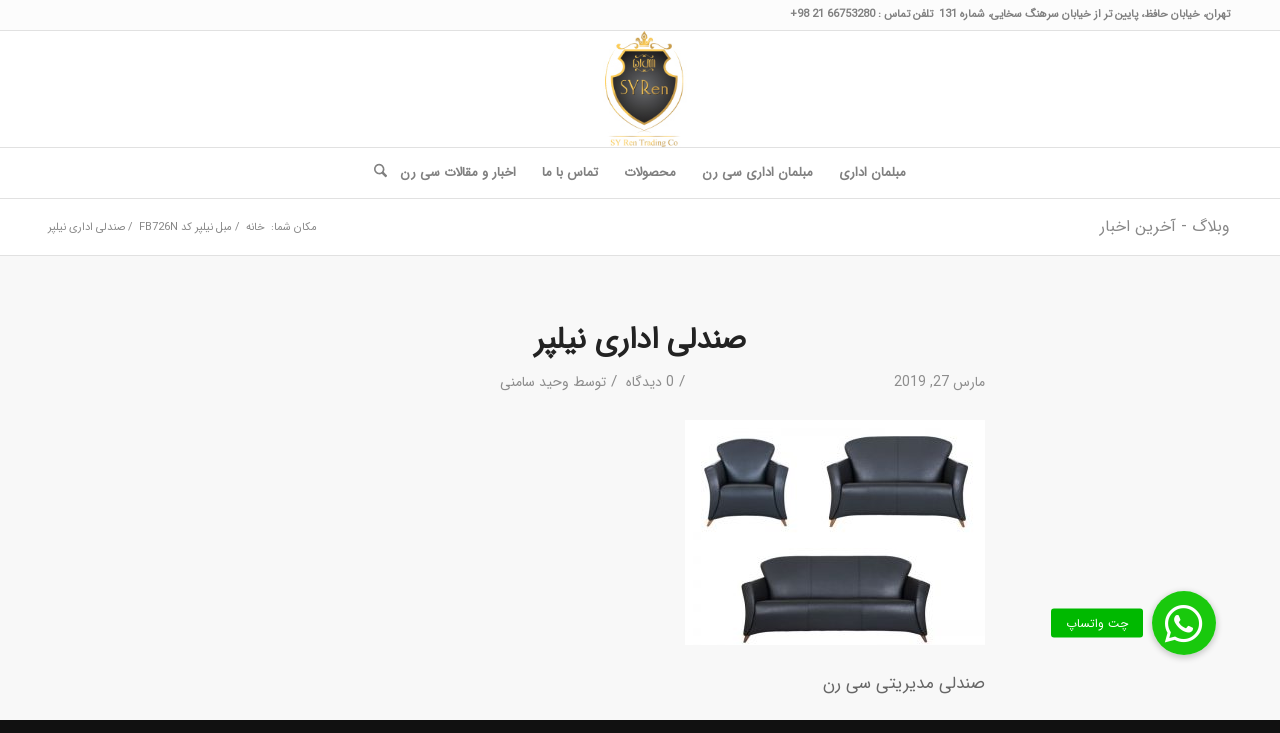

--- FILE ---
content_type: text/html; charset=UTF-8
request_url: https://officefurniture.center/?attachment_id=1846
body_size: 17074
content:
<!DOCTYPE html>
<html dir="rtl" lang="fa-IR" class="html_stretched responsive av-preloader-disabled  html_header_top html_logo_center html_bottom_nav_header html_menu_right html_large html_header_sticky html_header_shrinking html_header_topbar_active html_mobile_menu_tablet html_header_searchicon html_content_align_center html_header_unstick_top_disabled html_header_stretch_disabled html_av-submenu-hidden html_av-submenu-display-click html_av-overlay-side html_av-overlay-side-classic html_av-submenu-noclone html_entry_id_1846 av-cookies-no-cookie-consent av-no-preview av-default-lightbox html_text_menu_active av-mobile-menu-switch-default">
<head>
<meta charset="UTF-8" />


<!-- mobile setting -->
<meta name="viewport" content="width=device-width, initial-scale=1">

<!-- Scripts/CSS and wp_head hook -->
<meta name='robots' content='index, follow, max-image-preview:large, max-snippet:-1, max-video-preview:-1' />

	<!-- This site is optimized with the Yoast SEO plugin v26.6 - https://yoast.com/wordpress/plugins/seo/ -->
	<title>صندلی اداری نیلپر - مبلمان اداری | مبلمان اداری کلاسیک | میز کنفرانس | مبلمان اداری مدرن | میز کلاسیک | میز سلطنتی</title>
	<link rel="canonical" href="https://officefurniture.center/" />
	<meta property="og:locale" content="fa_IR" />
	<meta property="og:type" content="article" />
	<meta property="og:title" content="صندلی اداری نیلپر - مبلمان اداری | مبلمان اداری کلاسیک | میز کنفرانس | مبلمان اداری مدرن | میز کلاسیک | میز سلطنتی" />
	<meta property="og:description" content="صندلی اداری نیلپر | مبلمان اداری نیلپر | صندلی مدیریتی" />
	<meta property="og:url" content="https://officefurniture.center/" />
	<meta property="og:site_name" content="مبلمان اداری | مبلمان اداری کلاسیک | میز کنفرانس | مبلمان اداری مدرن | میز کلاسیک | میز سلطنتی" />
	<meta property="article:modified_time" content="2019-03-27T06:32:55+00:00" />
	<meta property="og:image" content="https://officefurniture.center" />
	<meta property="og:image:width" content="800" />
	<meta property="og:image:height" content="600" />
	<meta property="og:image:type" content="image/jpeg" />
	<meta name="twitter:card" content="summary_large_image" />
	<script type="application/ld+json" class="yoast-schema-graph">{"@context":"https://schema.org","@graph":[{"@type":"WebPage","@id":"https://officefurniture.center/","url":"https://officefurniture.center/","name":"صندلی اداری نیلپر - مبلمان اداری | مبلمان اداری کلاسیک | میز کنفرانس | مبلمان اداری مدرن | میز کلاسیک | میز سلطنتی","isPartOf":{"@id":"https://officefurniture.center/#website"},"primaryImageOfPage":{"@id":"https://officefurniture.center/#primaryimage"},"image":{"@id":"https://officefurniture.center/#primaryimage"},"thumbnailUrl":"https://officefurniture.center/wp-content/uploads/12-1.jpg","datePublished":"2019-03-27T06:26:42+00:00","dateModified":"2019-03-27T06:32:55+00:00","breadcrumb":{"@id":"https://officefurniture.center/#breadcrumb"},"inLanguage":"fa-IR","potentialAction":[{"@type":"ReadAction","target":["https://officefurniture.center/"]}]},{"@type":"ImageObject","inLanguage":"fa-IR","@id":"https://officefurniture.center/#primaryimage","url":"https://officefurniture.center/wp-content/uploads/12-1.jpg","contentUrl":"https://officefurniture.center/wp-content/uploads/12-1.jpg","width":800,"height":600,"caption":"صندلی اداری نیلپر | مبلمان اداری نیلپر | صندلی مدیریتی"},{"@type":"BreadcrumbList","@id":"https://officefurniture.center/#breadcrumb","itemListElement":[{"@type":"ListItem","position":1,"name":"خانه","item":"https://officefurniture.center/%d9%85%d8%a8%d9%84%d9%85%d8%a7%d9%86-%d8%a7%d8%af%d8%a7%d8%b1%db%8c/"},{"@type":"ListItem","position":2,"name":"مبل نیلپر کد FB726N","item":"https://officefurniture.center/product/%d9%85%d8%a8%d9%84-%d9%86%db%8c%d9%84%d9%be%d8%b1-%da%a9%d8%af-fb726n/"},{"@type":"ListItem","position":3,"name":"صندلی اداری نیلپر"}]},{"@type":"WebSite","@id":"https://officefurniture.center/#website","url":"https://officefurniture.center/","name":"مبلمان اداری | مبلمان اداری کلاسیک | میز کنفرانس | مبلمان اداری مدرن | میز کلاسیک | میز سلطنتی","description":"مبلمان اداری سی رن | میز مدیریتی کلاسیک","publisher":{"@id":"https://officefurniture.center/#organization"},"potentialAction":[{"@type":"SearchAction","target":{"@type":"EntryPoint","urlTemplate":"https://officefurniture.center/?s={search_term_string}"},"query-input":{"@type":"PropertyValueSpecification","valueRequired":true,"valueName":"search_term_string"}}],"inLanguage":"fa-IR"},{"@type":"Organization","@id":"https://officefurniture.center/#organization","name":"مبلمان اداری لوکس سی رن","url":"https://officefurniture.center/","logo":{"@type":"ImageObject","inLanguage":"fa-IR","@id":"https://officefurniture.center/#/schema/logo/image/","url":"","contentUrl":"","caption":"مبلمان اداری لوکس سی رن"},"image":{"@id":"https://officefurniture.center/#/schema/logo/image/"}}]}</script>
	<!-- / Yoast SEO plugin. -->


<link rel='dns-prefetch' href='//cdnjs.cloudflare.com' />
<link href='https://fonts.gstatic.com' crossorigin rel='preconnect' />
<link rel="alternate" type="application/rss+xml" title="مبلمان اداری | مبلمان اداری کلاسیک | میز کنفرانس | مبلمان اداری مدرن | میز کلاسیک | میز سلطنتی &raquo; خوراک" href="https://officefurniture.center/feed/" />
<link rel="alternate" type="application/rss+xml" title="مبلمان اداری | مبلمان اداری کلاسیک | میز کنفرانس | مبلمان اداری مدرن | میز کلاسیک | میز سلطنتی &raquo; خوراک دیدگاه‌ها" href="https://officefurniture.center/comments/feed/" />
<link rel="alternate" type="application/rss+xml" title="مبلمان اداری | مبلمان اداری کلاسیک | میز کنفرانس | مبلمان اداری مدرن | میز کلاسیک | میز سلطنتی &raquo; صندلی اداری نیلپر خوراک دیدگاه‌ها" href="https://officefurniture.center/?attachment_id=1846/feed/" />
<link rel="alternate" title="oEmbed (JSON)" type="application/json+oembed" href="https://officefurniture.center/wp-json/oembed/1.0/embed?url=https%3A%2F%2Fofficefurniture.center%2F%3Fattachment_id%3D1846" />
<link rel="alternate" title="oEmbed (XML)" type="text/xml+oembed" href="https://officefurniture.center/wp-json/oembed/1.0/embed?url=https%3A%2F%2Fofficefurniture.center%2F%3Fattachment_id%3D1846&#038;format=xml" />
<style>@media screen and (max-width: 650px) {body {padding-bottom:60px;}}</style><style id='wp-img-auto-sizes-contain-inline-css' type='text/css'>
img:is([sizes=auto i],[sizes^="auto," i]){contain-intrinsic-size:3000px 1500px}
/*# sourceURL=wp-img-auto-sizes-contain-inline-css */
</style>
<link rel='stylesheet' id='spiderfly-css' href='https://officefurniture.center/wp-content/themes/enfold/shortcodes/spiderfly-elements/css/spiderfly-rtl.css?ver=1.1' type='text/css' media='all' />
<style id='wp-emoji-styles-inline-css' type='text/css'>

	img.wp-smiley, img.emoji {
		display: inline !important;
		border: none !important;
		box-shadow: none !important;
		height: 1em !important;
		width: 1em !important;
		margin: 0 0.07em !important;
		vertical-align: -0.1em !important;
		background: none !important;
		padding: 0 !important;
	}
/*# sourceURL=wp-emoji-styles-inline-css */
</style>
<link rel='stylesheet' id='wp-block-library-rtl-css' href='https://officefurniture.center/wp-includes/css/dist/block-library/style-rtl.min.css?ver=6.9' type='text/css' media='all' />
<link rel='stylesheet' id='wc-blocks-style-rtl-css' href='https://officefurniture.center/wp-content/plugins/woocommerce/assets/client/blocks/wc-blocks-rtl.css?ver=wc-10.4.3' type='text/css' media='all' />
<style id='global-styles-inline-css' type='text/css'>
:root{--wp--preset--aspect-ratio--square: 1;--wp--preset--aspect-ratio--4-3: 4/3;--wp--preset--aspect-ratio--3-4: 3/4;--wp--preset--aspect-ratio--3-2: 3/2;--wp--preset--aspect-ratio--2-3: 2/3;--wp--preset--aspect-ratio--16-9: 16/9;--wp--preset--aspect-ratio--9-16: 9/16;--wp--preset--color--black: #000000;--wp--preset--color--cyan-bluish-gray: #abb8c3;--wp--preset--color--white: #ffffff;--wp--preset--color--pale-pink: #f78da7;--wp--preset--color--vivid-red: #cf2e2e;--wp--preset--color--luminous-vivid-orange: #ff6900;--wp--preset--color--luminous-vivid-amber: #fcb900;--wp--preset--color--light-green-cyan: #7bdcb5;--wp--preset--color--vivid-green-cyan: #00d084;--wp--preset--color--pale-cyan-blue: #8ed1fc;--wp--preset--color--vivid-cyan-blue: #0693e3;--wp--preset--color--vivid-purple: #9b51e0;--wp--preset--color--metallic-red: #b02b2c;--wp--preset--color--maximum-yellow-red: #edae44;--wp--preset--color--yellow-sun: #eeee22;--wp--preset--color--palm-leaf: #83a846;--wp--preset--color--aero: #7bb0e7;--wp--preset--color--old-lavender: #745f7e;--wp--preset--color--steel-teal: #5f8789;--wp--preset--color--raspberry-pink: #d65799;--wp--preset--color--medium-turquoise: #4ecac2;--wp--preset--gradient--vivid-cyan-blue-to-vivid-purple: linear-gradient(135deg,rgb(6,147,227) 0%,rgb(155,81,224) 100%);--wp--preset--gradient--light-green-cyan-to-vivid-green-cyan: linear-gradient(135deg,rgb(122,220,180) 0%,rgb(0,208,130) 100%);--wp--preset--gradient--luminous-vivid-amber-to-luminous-vivid-orange: linear-gradient(135deg,rgb(252,185,0) 0%,rgb(255,105,0) 100%);--wp--preset--gradient--luminous-vivid-orange-to-vivid-red: linear-gradient(135deg,rgb(255,105,0) 0%,rgb(207,46,46) 100%);--wp--preset--gradient--very-light-gray-to-cyan-bluish-gray: linear-gradient(135deg,rgb(238,238,238) 0%,rgb(169,184,195) 100%);--wp--preset--gradient--cool-to-warm-spectrum: linear-gradient(135deg,rgb(74,234,220) 0%,rgb(151,120,209) 20%,rgb(207,42,186) 40%,rgb(238,44,130) 60%,rgb(251,105,98) 80%,rgb(254,248,76) 100%);--wp--preset--gradient--blush-light-purple: linear-gradient(135deg,rgb(255,206,236) 0%,rgb(152,150,240) 100%);--wp--preset--gradient--blush-bordeaux: linear-gradient(135deg,rgb(254,205,165) 0%,rgb(254,45,45) 50%,rgb(107,0,62) 100%);--wp--preset--gradient--luminous-dusk: linear-gradient(135deg,rgb(255,203,112) 0%,rgb(199,81,192) 50%,rgb(65,88,208) 100%);--wp--preset--gradient--pale-ocean: linear-gradient(135deg,rgb(255,245,203) 0%,rgb(182,227,212) 50%,rgb(51,167,181) 100%);--wp--preset--gradient--electric-grass: linear-gradient(135deg,rgb(202,248,128) 0%,rgb(113,206,126) 100%);--wp--preset--gradient--midnight: linear-gradient(135deg,rgb(2,3,129) 0%,rgb(40,116,252) 100%);--wp--preset--font-size--small: 1rem;--wp--preset--font-size--medium: 1.125rem;--wp--preset--font-size--large: 1.75rem;--wp--preset--font-size--x-large: clamp(1.75rem, 3vw, 2.25rem);--wp--preset--spacing--20: 0.44rem;--wp--preset--spacing--30: 0.67rem;--wp--preset--spacing--40: 1rem;--wp--preset--spacing--50: 1.5rem;--wp--preset--spacing--60: 2.25rem;--wp--preset--spacing--70: 3.38rem;--wp--preset--spacing--80: 5.06rem;--wp--preset--shadow--natural: 6px 6px 9px rgba(0, 0, 0, 0.2);--wp--preset--shadow--deep: 12px 12px 50px rgba(0, 0, 0, 0.4);--wp--preset--shadow--sharp: 6px 6px 0px rgba(0, 0, 0, 0.2);--wp--preset--shadow--outlined: 6px 6px 0px -3px rgb(255, 255, 255), 6px 6px rgb(0, 0, 0);--wp--preset--shadow--crisp: 6px 6px 0px rgb(0, 0, 0);}:root { --wp--style--global--content-size: 800px;--wp--style--global--wide-size: 1130px; }:where(body) { margin: 0; }.wp-site-blocks > .alignleft { float: left; margin-right: 2em; }.wp-site-blocks > .alignright { float: right; margin-left: 2em; }.wp-site-blocks > .aligncenter { justify-content: center; margin-left: auto; margin-right: auto; }:where(.is-layout-flex){gap: 0.5em;}:where(.is-layout-grid){gap: 0.5em;}.is-layout-flow > .alignleft{float: left;margin-inline-start: 0;margin-inline-end: 2em;}.is-layout-flow > .alignright{float: right;margin-inline-start: 2em;margin-inline-end: 0;}.is-layout-flow > .aligncenter{margin-left: auto !important;margin-right: auto !important;}.is-layout-constrained > .alignleft{float: left;margin-inline-start: 0;margin-inline-end: 2em;}.is-layout-constrained > .alignright{float: right;margin-inline-start: 2em;margin-inline-end: 0;}.is-layout-constrained > .aligncenter{margin-left: auto !important;margin-right: auto !important;}.is-layout-constrained > :where(:not(.alignleft):not(.alignright):not(.alignfull)){max-width: var(--wp--style--global--content-size);margin-left: auto !important;margin-right: auto !important;}.is-layout-constrained > .alignwide{max-width: var(--wp--style--global--wide-size);}body .is-layout-flex{display: flex;}.is-layout-flex{flex-wrap: wrap;align-items: center;}.is-layout-flex > :is(*, div){margin: 0;}body .is-layout-grid{display: grid;}.is-layout-grid > :is(*, div){margin: 0;}body{padding-top: 0px;padding-right: 0px;padding-bottom: 0px;padding-left: 0px;}a:where(:not(.wp-element-button)){text-decoration: underline;}:root :where(.wp-element-button, .wp-block-button__link){background-color: #32373c;border-width: 0;color: #fff;font-family: inherit;font-size: inherit;font-style: inherit;font-weight: inherit;letter-spacing: inherit;line-height: inherit;padding-top: calc(0.667em + 2px);padding-right: calc(1.333em + 2px);padding-bottom: calc(0.667em + 2px);padding-left: calc(1.333em + 2px);text-decoration: none;text-transform: inherit;}.has-black-color{color: var(--wp--preset--color--black) !important;}.has-cyan-bluish-gray-color{color: var(--wp--preset--color--cyan-bluish-gray) !important;}.has-white-color{color: var(--wp--preset--color--white) !important;}.has-pale-pink-color{color: var(--wp--preset--color--pale-pink) !important;}.has-vivid-red-color{color: var(--wp--preset--color--vivid-red) !important;}.has-luminous-vivid-orange-color{color: var(--wp--preset--color--luminous-vivid-orange) !important;}.has-luminous-vivid-amber-color{color: var(--wp--preset--color--luminous-vivid-amber) !important;}.has-light-green-cyan-color{color: var(--wp--preset--color--light-green-cyan) !important;}.has-vivid-green-cyan-color{color: var(--wp--preset--color--vivid-green-cyan) !important;}.has-pale-cyan-blue-color{color: var(--wp--preset--color--pale-cyan-blue) !important;}.has-vivid-cyan-blue-color{color: var(--wp--preset--color--vivid-cyan-blue) !important;}.has-vivid-purple-color{color: var(--wp--preset--color--vivid-purple) !important;}.has-metallic-red-color{color: var(--wp--preset--color--metallic-red) !important;}.has-maximum-yellow-red-color{color: var(--wp--preset--color--maximum-yellow-red) !important;}.has-yellow-sun-color{color: var(--wp--preset--color--yellow-sun) !important;}.has-palm-leaf-color{color: var(--wp--preset--color--palm-leaf) !important;}.has-aero-color{color: var(--wp--preset--color--aero) !important;}.has-old-lavender-color{color: var(--wp--preset--color--old-lavender) !important;}.has-steel-teal-color{color: var(--wp--preset--color--steel-teal) !important;}.has-raspberry-pink-color{color: var(--wp--preset--color--raspberry-pink) !important;}.has-medium-turquoise-color{color: var(--wp--preset--color--medium-turquoise) !important;}.has-black-background-color{background-color: var(--wp--preset--color--black) !important;}.has-cyan-bluish-gray-background-color{background-color: var(--wp--preset--color--cyan-bluish-gray) !important;}.has-white-background-color{background-color: var(--wp--preset--color--white) !important;}.has-pale-pink-background-color{background-color: var(--wp--preset--color--pale-pink) !important;}.has-vivid-red-background-color{background-color: var(--wp--preset--color--vivid-red) !important;}.has-luminous-vivid-orange-background-color{background-color: var(--wp--preset--color--luminous-vivid-orange) !important;}.has-luminous-vivid-amber-background-color{background-color: var(--wp--preset--color--luminous-vivid-amber) !important;}.has-light-green-cyan-background-color{background-color: var(--wp--preset--color--light-green-cyan) !important;}.has-vivid-green-cyan-background-color{background-color: var(--wp--preset--color--vivid-green-cyan) !important;}.has-pale-cyan-blue-background-color{background-color: var(--wp--preset--color--pale-cyan-blue) !important;}.has-vivid-cyan-blue-background-color{background-color: var(--wp--preset--color--vivid-cyan-blue) !important;}.has-vivid-purple-background-color{background-color: var(--wp--preset--color--vivid-purple) !important;}.has-metallic-red-background-color{background-color: var(--wp--preset--color--metallic-red) !important;}.has-maximum-yellow-red-background-color{background-color: var(--wp--preset--color--maximum-yellow-red) !important;}.has-yellow-sun-background-color{background-color: var(--wp--preset--color--yellow-sun) !important;}.has-palm-leaf-background-color{background-color: var(--wp--preset--color--palm-leaf) !important;}.has-aero-background-color{background-color: var(--wp--preset--color--aero) !important;}.has-old-lavender-background-color{background-color: var(--wp--preset--color--old-lavender) !important;}.has-steel-teal-background-color{background-color: var(--wp--preset--color--steel-teal) !important;}.has-raspberry-pink-background-color{background-color: var(--wp--preset--color--raspberry-pink) !important;}.has-medium-turquoise-background-color{background-color: var(--wp--preset--color--medium-turquoise) !important;}.has-black-border-color{border-color: var(--wp--preset--color--black) !important;}.has-cyan-bluish-gray-border-color{border-color: var(--wp--preset--color--cyan-bluish-gray) !important;}.has-white-border-color{border-color: var(--wp--preset--color--white) !important;}.has-pale-pink-border-color{border-color: var(--wp--preset--color--pale-pink) !important;}.has-vivid-red-border-color{border-color: var(--wp--preset--color--vivid-red) !important;}.has-luminous-vivid-orange-border-color{border-color: var(--wp--preset--color--luminous-vivid-orange) !important;}.has-luminous-vivid-amber-border-color{border-color: var(--wp--preset--color--luminous-vivid-amber) !important;}.has-light-green-cyan-border-color{border-color: var(--wp--preset--color--light-green-cyan) !important;}.has-vivid-green-cyan-border-color{border-color: var(--wp--preset--color--vivid-green-cyan) !important;}.has-pale-cyan-blue-border-color{border-color: var(--wp--preset--color--pale-cyan-blue) !important;}.has-vivid-cyan-blue-border-color{border-color: var(--wp--preset--color--vivid-cyan-blue) !important;}.has-vivid-purple-border-color{border-color: var(--wp--preset--color--vivid-purple) !important;}.has-metallic-red-border-color{border-color: var(--wp--preset--color--metallic-red) !important;}.has-maximum-yellow-red-border-color{border-color: var(--wp--preset--color--maximum-yellow-red) !important;}.has-yellow-sun-border-color{border-color: var(--wp--preset--color--yellow-sun) !important;}.has-palm-leaf-border-color{border-color: var(--wp--preset--color--palm-leaf) !important;}.has-aero-border-color{border-color: var(--wp--preset--color--aero) !important;}.has-old-lavender-border-color{border-color: var(--wp--preset--color--old-lavender) !important;}.has-steel-teal-border-color{border-color: var(--wp--preset--color--steel-teal) !important;}.has-raspberry-pink-border-color{border-color: var(--wp--preset--color--raspberry-pink) !important;}.has-medium-turquoise-border-color{border-color: var(--wp--preset--color--medium-turquoise) !important;}.has-vivid-cyan-blue-to-vivid-purple-gradient-background{background: var(--wp--preset--gradient--vivid-cyan-blue-to-vivid-purple) !important;}.has-light-green-cyan-to-vivid-green-cyan-gradient-background{background: var(--wp--preset--gradient--light-green-cyan-to-vivid-green-cyan) !important;}.has-luminous-vivid-amber-to-luminous-vivid-orange-gradient-background{background: var(--wp--preset--gradient--luminous-vivid-amber-to-luminous-vivid-orange) !important;}.has-luminous-vivid-orange-to-vivid-red-gradient-background{background: var(--wp--preset--gradient--luminous-vivid-orange-to-vivid-red) !important;}.has-very-light-gray-to-cyan-bluish-gray-gradient-background{background: var(--wp--preset--gradient--very-light-gray-to-cyan-bluish-gray) !important;}.has-cool-to-warm-spectrum-gradient-background{background: var(--wp--preset--gradient--cool-to-warm-spectrum) !important;}.has-blush-light-purple-gradient-background{background: var(--wp--preset--gradient--blush-light-purple) !important;}.has-blush-bordeaux-gradient-background{background: var(--wp--preset--gradient--blush-bordeaux) !important;}.has-luminous-dusk-gradient-background{background: var(--wp--preset--gradient--luminous-dusk) !important;}.has-pale-ocean-gradient-background{background: var(--wp--preset--gradient--pale-ocean) !important;}.has-electric-grass-gradient-background{background: var(--wp--preset--gradient--electric-grass) !important;}.has-midnight-gradient-background{background: var(--wp--preset--gradient--midnight) !important;}.has-small-font-size{font-size: var(--wp--preset--font-size--small) !important;}.has-medium-font-size{font-size: var(--wp--preset--font-size--medium) !important;}.has-large-font-size{font-size: var(--wp--preset--font-size--large) !important;}.has-x-large-font-size{font-size: var(--wp--preset--font-size--x-large) !important;}
/*# sourceURL=global-styles-inline-css */
</style>

<link rel='stylesheet' id='buttonizer_frontend_style-css' href='https://officefurniture.center/wp-content/plugins/buttonizer-multifunctional-button/assets/legacy/frontend.css?v=2bf00396b0c1ac7592c6916e5b67b30d&#038;ver=6.9' type='text/css' media='all' />
<link rel='stylesheet' id='buttonizer-icon-library-css' href='https://cdnjs.cloudflare.com/ajax/libs/font-awesome/5.15.4/css/all.min.css?ver=6.9' type='text/css' media='all' integrity='sha512-1ycn6IcaQQ40/MKBW2W4Rhis/DbILU74C1vSrLJxCq57o941Ym01SwNsOMqvEBFlcgUa6xLiPY/NS5R+E6ztJQ==' crossorigin='anonymous' />
<style id='woocommerce-inline-inline-css' type='text/css'>
.woocommerce form .form-row .required { visibility: visible; }
/*# sourceURL=woocommerce-inline-inline-css */
</style>
<link rel='stylesheet' id='avia-merged-styles-css' href='https://officefurniture.center/wp-content/uploads/dynamic_avia/avia-merged-styles-e757165ac10f3066e162f369aed691a4---6949df0634d18.css' type='text/css' media='all' />
<link rel='stylesheet' id='call-now-button-modern-style-css' href='https://officefurniture.center/wp-content/plugins/call-now-button/resources/style/modern.css?ver=1.5.5' type='text/css' media='all' />
<script type="text/javascript" src="https://officefurniture.center/wp-includes/js/jquery/jquery.min.js?ver=3.7.1" id="jquery-core-js"></script>
<script type="text/javascript" src="https://officefurniture.center/wp-includes/js/jquery/jquery-migrate.min.js?ver=3.4.1" id="jquery-migrate-js"></script>
<script type="text/javascript" src="https://officefurniture.center/wp-content/plugins/woocommerce/assets/js/js-cookie/js.cookie.min.js?ver=2.1.4-wc.10.4.3" id="wc-js-cookie-js" defer="defer" data-wp-strategy="defer"></script>
<script type="text/javascript" id="wc-cart-fragments-js-extra">
/* <![CDATA[ */
var wc_cart_fragments_params = {"ajax_url":"/wp-admin/admin-ajax.php","wc_ajax_url":"/?wc-ajax=%%endpoint%%","cart_hash_key":"wc_cart_hash_b60abd5cead7da6b13dd55fd12da39c8","fragment_name":"wc_fragments_b60abd5cead7da6b13dd55fd12da39c8","request_timeout":"5000"};
//# sourceURL=wc-cart-fragments-js-extra
/* ]]> */
</script>
<script type="text/javascript" src="https://officefurniture.center/wp-content/plugins/woocommerce/assets/js/frontend/cart-fragments.min.js?ver=10.4.3" id="wc-cart-fragments-js" defer="defer" data-wp-strategy="defer"></script>
<script type="text/javascript" src="https://officefurniture.center/wp-content/plugins/woocommerce/assets/js/jquery-blockui/jquery.blockUI.min.js?ver=2.7.0-wc.10.4.3" id="wc-jquery-blockui-js" defer="defer" data-wp-strategy="defer"></script>
<script type="text/javascript" id="woocommerce-js-extra">
/* <![CDATA[ */
var woocommerce_params = {"ajax_url":"/wp-admin/admin-ajax.php","wc_ajax_url":"/?wc-ajax=%%endpoint%%","i18n_password_show":"\u0646\u0645\u0627\u06cc\u0634 \u0631\u0645\u0632 \u0639\u0628\u0648\u0631","i18n_password_hide":"\u0645\u062e\u0641\u06cc\u200c\u0633\u0627\u0632\u06cc \u0631\u0645\u0632 \u0639\u0628\u0648\u0631"};
//# sourceURL=woocommerce-js-extra
/* ]]> */
</script>
<script type="text/javascript" src="https://officefurniture.center/wp-content/plugins/woocommerce/assets/js/frontend/woocommerce.min.js?ver=10.4.3" id="woocommerce-js" defer="defer" data-wp-strategy="defer"></script>
<script type="text/javascript" src="https://officefurniture.center/wp-content/uploads/dynamic_avia/avia-head-scripts-8d5db58a90e71db53e6767e43c6c33e5---6949df06438d0.js" id="avia-head-scripts-js"></script>
<link rel="https://api.w.org/" href="https://officefurniture.center/wp-json/" /><link rel="alternate" title="JSON" type="application/json" href="https://officefurniture.center/wp-json/wp/v2/media/1846" /><link rel="EditURI" type="application/rsd+xml" title="RSD" href="https://officefurniture.center/xmlrpc.php?rsd" />
<meta name="generator" content="WordPress 6.9" />
<meta name="generator" content="WooCommerce 10.4.3" />
<link rel='shortlink' href='https://officefurniture.center/?p=1846' />

<link rel="icon" href="https://officefurniture.center/wp-content/uploads/syren-2.jpg" type="image/x-icon">
<!--[if lt IE 9]><script src="https://officefurniture.center/wp-content/themes/enfold/js/html5shiv.js"></script><![endif]--><link rel="profile" href="https://gmpg.org/xfn/11" />
<link rel="alternate" type="application/rss+xml" title="مبلمان اداری | مبلمان اداری کلاسیک | میز کنفرانس | مبلمان اداری مدرن | میز کلاسیک | میز سلطنتی RSS2 Feed" href="https://officefurniture.center/feed/" />
<link rel="pingback" href="https://officefurniture.center/xmlrpc.php" />
	<noscript><style>.woocommerce-product-gallery{ opacity: 1 !important; }</style></noscript>
	<style>ul.post_cats li:first-child {padding-right:0px !important;} ul.post_cats li:last-child {border-left:none !important;} ul.post_cats li a, ul.pst_cats li {color:#a1a1a1; text-decoration:none;}</style><script src="https://officefurniture.center/wp-content/themes/enfold/shortcodes/spiderfly-elements/color-picker/custom-color.js"></script><script src="https://officefurniture.center/wp-content/themes/enfold/shortcodes/spiderfly-elements/color-picker/jscolor.js"></script><style>.postid-1846 .mfp-wrap .mfp-iframe-holder .mfp-content {max-width: 90% !important; height: 100% !important; padding-top:60px !important; padding-bottom:60px !important;}</style><style>.postid-1846 .mfp-iframe-holder .mfp-iframe-scaler {height:100% !important; padding-top:80px !important; padding-bottom: 80px !important;}</style><link rel="stylesheet" href="https://fonts.googleapis.com/css?family=Open+Sans:800,300" /><link rel="stylesheet" href="https://fonts.googleapis.com/css?family=Great+Vibes" /><style>span.sep:last-child {display:none !important;}</style><style>.shorturl {color:#a1a1a1;}</style><style>ul.post_tags li:first-child {padding-right:0px !important;} ul.post_tags li:last-child {border-left:none !important;} ul.post_tags li a, ul.post_tags li {color:#a1a1a1; text-decoration:none;}</style><style>@media only screen and (max-width: 767px){div.cat-promo {padding-right:0px !important;}}</style><style>@media only screen and (min-width: 768px){div.prod-promo {padding-right:calc(".$imgsize."px + 15px);}}</style><style>@media only screen and (max-width: 767px){div.prod-promo {padding-right:0px !important;}}</style><style>ul.product_cats li:first-child {padding-left:0px !important;} ul.product_cats li:last-child {border-right:none !important;} ul.product_cats li a, ul.product_cats li {color:#a1a1a1; text-decoration:none;}</style><style>.feature-list-inline .product-feature {float:right; margin-left:25px;}</style><style>.feature-list-newline .product-feature {float:none; margin-left:25px; margin-bottom:5px;}</style><style>@media only screen and (max-width: 767px){.feature-list-inline .product-feature {float:none; margin-left:25px; margin-bottom:5px;} }</style><style>.col2sale li.product {width:46%!important; margin:0 2% 5% 2% !important;} .col3sale li.product {width:31.3%!important; margin:0 1% 5% 1% !important;}</style><style>small.price_suffix {padding-right:10px !important; font-size:60% !important;} .meta-border {border-color:#d54e21 !important;}</style><style>@media only screen and (max-width: 767px){ small.price_suffix {display:block !important; padding-left:0px !important;} }</style><style>@media only screen and (min-width: 767px){ small.price_suffix {vertical-align:top !important;} }</style><style>.single-product-listing li.product {width:100%!important;}</style><style>ul.product_tags li:first-child {padding-right:0px !important;} ul.product_tags li:last-child {border-left:none !important;} ul.product_tags li a, ul.product_tags li {color:#a1a1a1; text-decoration:none;}</style>
<!-- To speed up the rendering and to display the site as fast as possible to the user we include some styles and scripts for above the fold content inline -->
<script type="text/javascript">'use strict';var avia_is_mobile=!1;if(/Android|webOS|iPhone|iPad|iPod|BlackBerry|IEMobile|Opera Mini/i.test(navigator.userAgent)&&'ontouchstart' in document.documentElement){avia_is_mobile=!0;document.documentElement.className+=' avia_mobile '}
else{document.documentElement.className+=' avia_desktop '};document.documentElement.className+=' js_active ';(function(){var e=['-webkit-','-moz-','-ms-',''],n='',o=!1,a=!1;for(var t in e){if(e[t]+'transform' in document.documentElement.style){o=!0;n=e[t]+'transform'};if(e[t]+'perspective' in document.documentElement.style){a=!0}};if(o){document.documentElement.className+=' avia_transform '};if(a){document.documentElement.className+=' avia_transform3d '};if(typeof document.getElementsByClassName=='function'&&typeof document.documentElement.getBoundingClientRect=='function'&&avia_is_mobile==!1){if(n&&window.innerHeight>0){setTimeout(function(){var e=0,o={},a=0,t=document.getElementsByClassName('av-parallax'),i=window.pageYOffset||document.documentElement.scrollTop;for(e=0;e<t.length;e++){t[e].style.top='0px';o=t[e].getBoundingClientRect();a=Math.ceil((window.innerHeight+i-o.top)*0.3);t[e].style[n]='translate(0px, '+a+'px)';t[e].style.top='auto';t[e].className+=' enabled-parallax '}},50)}}})();</script><style type="text/css">
		@font-face {font-family: 'entypo-fontello-enfold'; font-weight: normal; font-style: normal; font-display: auto;
		src: url('https://officefurniture.center/wp-content/themes/enfold/config-templatebuilder/avia-template-builder/assets/fonts/entypo-fontello-enfold/entypo-fontello-enfold.woff2') format('woff2'),
		url('https://officefurniture.center/wp-content/themes/enfold/config-templatebuilder/avia-template-builder/assets/fonts/entypo-fontello-enfold/entypo-fontello-enfold.woff') format('woff'),
		url('https://officefurniture.center/wp-content/themes/enfold/config-templatebuilder/avia-template-builder/assets/fonts/entypo-fontello-enfold/entypo-fontello-enfold.ttf') format('truetype'),
		url('https://officefurniture.center/wp-content/themes/enfold/config-templatebuilder/avia-template-builder/assets/fonts/entypo-fontello-enfold/entypo-fontello-enfold.svg#entypo-fontello-enfold') format('svg'),
		url('https://officefurniture.center/wp-content/themes/enfold/config-templatebuilder/avia-template-builder/assets/fonts/entypo-fontello-enfold/entypo-fontello-enfold.eot'),
		url('https://officefurniture.center/wp-content/themes/enfold/config-templatebuilder/avia-template-builder/assets/fonts/entypo-fontello-enfold/entypo-fontello-enfold.eot?#iefix') format('embedded-opentype');
		}

		#top .avia-font-entypo-fontello-enfold, body .avia-font-entypo-fontello-enfold, html body [data-av_iconfont='entypo-fontello-enfold']:before{ font-family: 'entypo-fontello-enfold'; }
		
		@font-face {font-family: 'entypo-fontello'; font-weight: normal; font-style: normal; font-display: auto;
		src: url('https://officefurniture.center/wp-content/themes/enfold/config-templatebuilder/avia-template-builder/assets/fonts/entypo-fontello/entypo-fontello.woff2') format('woff2'),
		url('https://officefurniture.center/wp-content/themes/enfold/config-templatebuilder/avia-template-builder/assets/fonts/entypo-fontello/entypo-fontello.woff') format('woff'),
		url('https://officefurniture.center/wp-content/themes/enfold/config-templatebuilder/avia-template-builder/assets/fonts/entypo-fontello/entypo-fontello.ttf') format('truetype'),
		url('https://officefurniture.center/wp-content/themes/enfold/config-templatebuilder/avia-template-builder/assets/fonts/entypo-fontello/entypo-fontello.svg#entypo-fontello') format('svg'),
		url('https://officefurniture.center/wp-content/themes/enfold/config-templatebuilder/avia-template-builder/assets/fonts/entypo-fontello/entypo-fontello.eot'),
		url('https://officefurniture.center/wp-content/themes/enfold/config-templatebuilder/avia-template-builder/assets/fonts/entypo-fontello/entypo-fontello.eot?#iefix') format('embedded-opentype');
		}

		#top .avia-font-entypo-fontello, body .avia-font-entypo-fontello, html body [data-av_iconfont='entypo-fontello']:before{ font-family: 'entypo-fontello'; }
		</style>

<!--
Debugging Info for Theme support: 

Theme: Enfold
Version: 7.1.2
Installed: enfold
AviaFramework Version: 5.6
AviaBuilder Version: 6.0
aviaElementManager Version: 1.0.1
ML:1000-PU:152-PLA:10
WP:6.9
Compress: CSS:all theme files - JS:all theme files
Updates: disabled
PLAu:7
-->
</head>

<body data-rsssl=1 id="top" class="rtl attachment wp-singular attachment-template-default single single-attachment postid-1846 attachmentid-1846 attachment-jpeg wp-theme-enfold stretched rtl_columns av-curtain-numeric iransans-khatamwp-custom iransans-khatamwp  theme-enfold woocommerce-no-js post-type-attachment avia-woocommerce-30" itemscope="itemscope" itemtype="https://schema.org/WebPage" >

	
	<div id='wrap_all'>

	
<header id='header' class='all_colors header_color light_bg_color  av_header_top av_logo_center av_bottom_nav_header av_menu_right av_large av_header_sticky av_header_shrinking av_header_stretch_disabled av_mobile_menu_tablet av_header_searchicon av_header_unstick_top_disabled av_header_border_disabled' aria-label="هدر" data-av_shrink_factor='50' role="banner" itemscope="itemscope" itemtype="https://schema.org/WPHeader" >

		<div id='header_meta' class='container_wrap container_wrap_meta  av_phone_active_right av_extra_header_active av_entry_id_1846'>

			      <div class='container'>
			      <div class='phone-info '><div>تهران، خیابان حافظ، پایین تر از خیابان سرهنگ سخایی، شماره 131  تلفن تماس : 66753280 21 98+ </div></div>			      </div>
		</div>

		<div  id='header_main' class='container_wrap container_wrap_logo'>

        <ul  class = 'menu-item cart_dropdown ' data-success='به سبد خرید افزوده شد'><li class="cart_dropdown_first"><a class='cart_dropdown_link avia-svg-icon avia-font-svg_entypo-fontello' href='https://officefurniture.center/cart/'><div class="av-cart-container" data-av_svg_icon='basket' data-av_iconset='svg_entypo-fontello'><svg version="1.1" xmlns="http://www.w3.org/2000/svg" width="29" height="32" viewBox="0 0 29 32" preserveAspectRatio="xMidYMid meet" aria-labelledby='av-svg-title-1' aria-describedby='av-svg-desc-1' role="graphics-symbol" aria-hidden="true">
<title id='av-svg-title-1'>سبد خرید فروشگاه</title>
<desc id='av-svg-desc-1'>سبد خرید فروشگاه</desc>
<path d="M4.8 27.2q0-1.28 0.96-2.24t2.24-0.96q1.344 0 2.272 0.96t0.928 2.24q0 1.344-0.928 2.272t-2.272 0.928q-1.28 0-2.24-0.928t-0.96-2.272zM20.8 27.2q0-1.28 0.96-2.24t2.24-0.96q1.344 0 2.272 0.96t0.928 2.24q0 1.344-0.928 2.272t-2.272 0.928q-1.28 0-2.24-0.928t-0.96-2.272zM10.496 19.648q-1.152 0.32-1.088 0.736t1.408 0.416h17.984v2.432q0 0.64-0.64 0.64h-20.928q-0.64 0-0.64-0.64v-2.432l-0.32-1.472-3.136-14.528h-3.136v-2.56q0-0.64 0.64-0.64h4.992q0.64 0 0.64 0.64v2.752h22.528v8.768q0 0.704-0.576 0.832z"></path>
</svg></div><span class='av-cart-counter '>0</span><span class="avia_hidden_link_text">سبد خرید فروشگاه</span></a><!--<span class='cart_subtotal'><span class="woocommerce-Price-amount amount"><bdi>0&nbsp;<span class="woocommerce-Price-currencySymbol">&#xfdfc;</span></bdi></span></span>--><div class="dropdown_widget dropdown_widget_cart"><div class="avia-arrow"></div><div class="widget_shopping_cart_content"></div></div></li></ul><div class='container av-logo-container'><div class='inner-container'><span class='logo avia-standard-logo'><a href='https://officefurniture.center/' class='' aria-label='سایت اینترنتی مبلمان اداری' title='سایت اینترنتی مبلمان اداری'><img src="https://officefurniture.center/wp-content/uploads/syren-1-1.jpg" height="100" width="300" alt='مبلمان اداری | مبلمان اداری کلاسیک | میز کنفرانس | مبلمان اداری مدرن | میز کلاسیک | میز سلطنتی' title='سایت اینترنتی مبلمان اداری' /></a></span></div></div><div id='header_main_alternate' class='container_wrap'><div class='container'><nav class='main_menu' data-selectname='انتخاب برگه'  role="navigation" itemscope="itemscope" itemtype="https://schema.org/SiteNavigationElement" ><div class="avia-menu av-main-nav-wrap"><ul role="menu" class="menu av-main-nav" id="avia-menu"><li role="menuitem" id="menu-item-51" class="menu-item menu-item-type-post_type menu-item-object-page menu-item-home menu-item-mega-parent  menu-item-top-level menu-item-top-level-1"><a href="https://officefurniture.center/" itemprop="url" tabindex="0"><span class="avia-bullet"></span><span class="avia-menu-text">مبلمان اداری</span><span class="avia-menu-fx"><span class="avia-arrow-wrap"><span class="avia-arrow"></span></span></span></a></li>
<li role="menuitem" id="menu-item-38" class="menu-item menu-item-type-post_type menu-item-object-page menu-item-mega-parent  menu-item-top-level menu-item-top-level-2"><a href="https://officefurniture.center/%d8%af%d8%b1%d8%a8%d8%a7%d8%b1%d9%87-%db%8c-%d8%b3%db%8c-%d8%b1%d9%86/" itemprop="url" tabindex="0"><span class="avia-bullet"></span><span class="avia-menu-text">مبلمان اداری سی رن</span><span class="avia-menu-fx"><span class="avia-arrow-wrap"><span class="avia-arrow"></span></span></span></a></li>
<li role="menuitem" id="menu-item-2366" class="menu-item menu-item-type-custom menu-item-object-custom menu-item-has-children menu-item-top-level menu-item-top-level-3"><a href="#" itemprop="url" tabindex="0"><span class="avia-bullet"></span><span class="avia-menu-text">محصولات</span><span class="avia-menu-fx"><span class="avia-arrow-wrap"><span class="avia-arrow"></span></span></span></a>


<ul class="sub-menu">
	<li role="menuitem" id="menu-item-589" class="menu-item menu-item-type-taxonomy menu-item-object-product_cat menu-item-has-children"><a href="https://officefurniture.center/product-category/%d9%85%db%8c%d8%b2/" itemprop="url" tabindex="0"><span class="avia-bullet"></span><span class="avia-menu-text">میز</span></a>
	<ul class="sub-menu">
		<li role="menuitem" id="menu-item-1708" class="menu-item menu-item-type-taxonomy menu-item-object-product_cat menu-item-has-children"><a href="https://officefurniture.center/product-category/%d9%85%db%8c%d8%b2-%da%a9%d8%a7%d8%b1%d8%b4%d9%86%d8%a7%d8%b3%db%8c/" itemprop="url" tabindex="0"><span class="avia-bullet"></span><span class="avia-menu-text">میز کارشناسی</span></a>
		<ul class="sub-menu">
			<li role="menuitem" id="menu-item-1707" class="menu-item menu-item-type-taxonomy menu-item-object-product_cat"><a href="https://officefurniture.center/product-category/%d9%85%db%8c%d8%b2-%da%a9%d8%a7%d8%b1%d8%b4%d9%86%d8%a7%d8%b3%db%8c-%d9%88%da%a9%db%8c%d9%88%d9%85/%d9%85%db%8c%d8%b2-%da%a9%d8%a7%d8%b1%d9%85%d9%86%d8%af%db%8c-%d9%88%da%a9%db%8c%d9%88%d9%85/" itemprop="url" tabindex="0"><span class="avia-bullet"></span><span class="avia-menu-text">میز کارمندی وکیوم</span></a></li>
		</ul>
</li>
		<li role="menuitem" id="menu-item-1720" class="menu-item menu-item-type-taxonomy menu-item-object-product_cat menu-item-has-children"><a href="https://officefurniture.center/product-category/%d9%85%db%8c%d8%b2-%d9%85%d8%b9%d8%a7%d9%88%d9%86%d8%aa/" itemprop="url" tabindex="0"><span class="avia-bullet"></span><span class="avia-menu-text">میز معاونت</span></a>
		<ul class="sub-menu">
			<li role="menuitem" id="menu-item-1721" class="menu-item menu-item-type-taxonomy menu-item-object-product_cat"><a href="https://officefurniture.center/product-category/%d9%85%db%8c%d8%b2-%d9%85%d8%b9%d8%a7%d9%88%d9%86%d8%aa/%d9%85%db%8c%d8%b2-%d9%85%d8%b9%d8%a7%d9%88%d9%86%d8%aa%db%8c-%d9%88%da%a9%db%8c%d9%88%d9%85/" itemprop="url" tabindex="0"><span class="avia-bullet"></span><span class="avia-menu-text">میز معاونتی وکیوم</span></a></li>
		</ul>
</li>
		<li role="menuitem" id="menu-item-1756" class="menu-item menu-item-type-taxonomy menu-item-object-product_cat"><a href="https://officefurniture.center/product-category/%d9%85%db%8c%d8%b2-%da%a9%d8%a7%d9%86%d8%aa%d8%b1-%d8%a7%d8%b7%d9%84%d8%a7%d8%b9%d8%a7%d8%aa/" itemprop="url" tabindex="0"><span class="avia-bullet"></span><span class="avia-menu-text">میز کانتر اطلاعات</span></a></li>
		<li role="menuitem" id="menu-item-295" class="menu-item menu-item-type-taxonomy menu-item-object-product_cat menu-item-has-children"><a href="https://officefurniture.center/product-category/%d9%85%db%8c%d8%b2/%d9%85%db%8c%d8%b2-%d9%85%d8%af%db%8c%d8%b1%db%8c%d8%aa/" itemprop="url" tabindex="0"><span class="avia-bullet"></span><span class="avia-menu-text">میز مدیریت</span></a>
		<ul class="sub-menu">
			<li role="menuitem" id="menu-item-296" class="menu-item menu-item-type-taxonomy menu-item-object-product_cat"><a href="https://officefurniture.center/product-category/%d9%85%db%8c%d8%b2/%d9%85%db%8c%d8%b2-%d9%85%d8%af%db%8c%d8%b1%db%8c%d8%aa/%d9%85%db%8c%d8%b2-%d9%85%d8%af%db%8c%d8%b1%db%8c%d8%aa-%da%a9%d9%84%d8%a7%d8%b3%db%8c%da%a9/" itemprop="url" tabindex="0"><span class="avia-bullet"></span><span class="avia-menu-text">میز مدیریت کلاسیک</span></a></li>
			<li role="menuitem" id="menu-item-297" class="menu-item menu-item-type-taxonomy menu-item-object-product_cat"><a href="https://officefurniture.center/product-category/%d9%85%db%8c%d8%b2/%d9%85%db%8c%d8%b2-%d9%85%d8%af%db%8c%d8%b1%db%8c%d8%aa/%d9%85%db%8c%d8%b2-%d9%85%d8%af%db%8c%d8%b1%db%8c%d8%aa-%d9%85%d8%af%d8%b1%d9%86/" itemprop="url" tabindex="0"><span class="avia-bullet"></span><span class="avia-menu-text">میز مدیریت مدرن</span></a></li>
			<li role="menuitem" id="menu-item-298" class="menu-item menu-item-type-taxonomy menu-item-object-product_cat"><a href="https://officefurniture.center/product-category/%d9%85%db%8c%d8%b2/%d9%85%db%8c%d8%b2-%d9%85%d8%af%db%8c%d8%b1%db%8c%d8%aa/%d9%85%db%8c%d8%b2-%d9%85%d8%af%db%8c%d8%b1%db%8c%d8%aa-%d9%85%d8%af%d8%b1%d9%86-%da%a9%d9%84%d8%a7%d8%b3%db%8c%da%a9/" itemprop="url" tabindex="0"><span class="avia-bullet"></span><span class="avia-menu-text">میز مدیریت مدرن کلاسیک</span></a></li>
			<li role="menuitem" id="menu-item-1681" class="menu-item menu-item-type-taxonomy menu-item-object-product_cat"><a href="https://officefurniture.center/product-category/%d9%85%db%8c%d8%b2/%d9%85%db%8c%d8%b2-%d9%85%d8%af%db%8c%d8%b1%db%8c%d8%aa/%d9%85%db%8c%d8%b2-%d9%85%d8%af%db%8c%d8%b1%db%8c%d8%aa%db%8c-%d9%88%da%a9%db%8c%d9%88%d9%85/" itemprop="url" tabindex="0"><span class="avia-bullet"></span><span class="avia-menu-text">میز مدیریتی وکیوم</span></a></li>
		</ul>
</li>
		<li role="menuitem" id="menu-item-2502" class="menu-item menu-item-type-taxonomy menu-item-object-product_cat"><a href="https://officefurniture.center/product-category/%d9%85%db%8c%d8%b2/%d9%85%db%8c%d8%b2-%da%a9%d9%86%d9%81%d8%b1%d8%a7%d9%86%d8%b3/" itemprop="url" tabindex="0"><span class="avia-bullet"></span><span class="avia-menu-text">میز کنفرانس</span></a></li>
	</ul>
</li>
	<li role="menuitem" id="menu-item-13586" class="menu-item menu-item-type-custom menu-item-object-custom menu-item-has-children"><a href="#" itemprop="url" tabindex="0"><span class="avia-bullet"></span><span class="avia-menu-text">مبلمان اداری</span></a>
	<ul class="sub-menu">
		<li role="menuitem" id="menu-item-2884" class="menu-item menu-item-type-taxonomy menu-item-object-product_cat"><a href="https://officefurniture.center/product-category/%d9%85%d8%a8%d9%84%d9%85%d8%a7%d9%86-%d8%a7%d8%af%d8%a7%d8%b1%db%8c/%d9%86%db%8c%d9%85-%d8%b3%d8%aa-%d8%a7%d8%af%d8%a7%d8%b1%db%8c/" itemprop="url" tabindex="0"><span class="avia-bullet"></span><span class="avia-menu-text">نیم ست اداری</span></a></li>
		<li role="menuitem" id="menu-item-1837" class="menu-item menu-item-type-taxonomy menu-item-object-product_cat"><a href="https://officefurniture.center/product-category/%d9%85%d8%a8%d9%84%d9%85%d8%a7%d9%86-%d8%a7%d8%af%d8%a7%d8%b1%db%8c/%d9%85%d8%a8%d9%84-%d9%86%db%8c%d9%84%d9%be%d8%b1/" itemprop="url" tabindex="0"><span class="avia-bullet"></span><span class="avia-menu-text">مبل نیلپر</span></a></li>
		<li role="menuitem" id="menu-item-1391" class="menu-item menu-item-type-taxonomy menu-item-object-product_cat"><a href="https://officefurniture.center/product-category/%d9%85%d8%a8%d9%84%d9%85%d8%a7%d9%86-%d8%a7%d8%af%d8%a7%d8%b1%db%8c/%d9%85%d8%a8%d9%84-%d8%aa%da%a9-%d9%86%d9%81%d8%b1%d9%87/" itemprop="url" tabindex="0"><span class="avia-bullet"></span><span class="avia-menu-text">مبل تک نفره</span></a></li>
	</ul>
</li>
	<li role="menuitem" id="menu-item-3330" class="menu-item menu-item-type-taxonomy menu-item-object-product_cat"><a href="https://officefurniture.center/product-category/%da%a9%d8%aa%d8%a7%d8%a8%d8%ae%d8%a7%d9%86%d9%87/" itemprop="url" tabindex="0"><span class="avia-bullet"></span><span class="avia-menu-text">کتابخانه</span></a></li>
	<li role="menuitem" id="menu-item-588" class="menu-item menu-item-type-taxonomy menu-item-object-product_cat menu-item-has-children"><a href="https://officefurniture.center/product-category/%d8%b5%d9%86%d8%af%d9%84%db%8c-%d8%a7%d8%af%d8%a7%d8%b1%db%8c/" itemprop="url" tabindex="0"><span class="avia-bullet"></span><span class="avia-menu-text">صندلی اداری</span></a>
	<ul class="sub-menu">
		<li role="menuitem" id="menu-item-2475" class="menu-item menu-item-type-taxonomy menu-item-object-product_cat"><a href="https://officefurniture.center/product-category/%d8%b5%d9%86%d8%af%d9%84%db%8c-%d8%a7%d8%af%d8%a7%d8%b1%db%8c/%d8%b5%d9%86%d8%af%d9%84%db%8c-%d8%a7%d8%af%d8%a7%d8%b1%db%8c-%d8%b3%db%8c-%d8%b1%d9%86/" itemprop="url" tabindex="0"><span class="avia-bullet"></span><span class="avia-menu-text">صندلی اداری سی رن</span></a></li>
		<li role="menuitem" id="menu-item-305" class="menu-item menu-item-type-taxonomy menu-item-object-product_cat"><a href="https://officefurniture.center/product-category/%d8%b5%d9%86%d8%af%d9%84%db%8c-%d8%a7%d8%af%d8%a7%d8%b1%db%8c/%d8%b5%d9%86%d8%af%d9%84%db%8c-%d8%a7%d8%af%d8%a7%d8%b1%db%8c-%d8%af%d8%a7%d8%aa%db%8c%d8%b3/" itemprop="url" tabindex="0"><span class="avia-bullet"></span><span class="avia-menu-text">صندلی اداری داتیس</span></a></li>
		<li role="menuitem" id="menu-item-309" class="menu-item menu-item-type-taxonomy menu-item-object-product_cat"><a href="https://officefurniture.center/product-category/%d8%b5%d9%86%d8%af%d9%84%db%8c-%d8%a7%d8%af%d8%a7%d8%b1%db%8c/%d8%b5%d9%86%d8%af%d9%84%db%8c-%d8%a7%d8%af%d8%a7%d8%b1%db%8c-%d9%86%db%8c%d9%84%d9%be%d8%b1/" itemprop="url" tabindex="0"><span class="avia-bullet"></span><span class="avia-menu-text">صندلی اداری نیلپر</span></a></li>
		<li role="menuitem" id="menu-item-310" class="menu-item menu-item-type-taxonomy menu-item-object-product_cat"><a href="https://officefurniture.center/product-category/%d8%b5%d9%86%d8%af%d9%84%db%8c-%d8%a7%d8%af%d8%a7%d8%b1%db%8c/%d8%b5%d9%86%d8%af%d9%84%db%8c-%d8%a7%d8%af%d8%a7%d8%b1%db%8c-%da%af%d9%84%d8%af/" itemprop="url" tabindex="0"><span class="avia-bullet"></span><span class="avia-menu-text">صندلی اداری گلد</span></a></li>
	</ul>
</li>
	<li role="menuitem" id="menu-item-2095" class="menu-item menu-item-type-taxonomy menu-item-object-product_cat"><a href="https://officefurniture.center/product-category/%d9%85%d8%a8%d9%84%d9%85%d8%a7%d9%86-%d8%ae%d8%a7%d9%86%da%af%db%8c-%d8%a7%d8%af%d8%a7%d8%b1%db%8c/" itemprop="url" tabindex="0"><span class="avia-bullet"></span><span class="avia-menu-text">میز تحریر خانگی</span></a></li>
</ul>
</li>
<li role="menuitem" id="menu-item-2253" class="menu-item menu-item-type-post_type menu-item-object-page menu-item-mega-parent  menu-item-top-level menu-item-top-level-4"><a href="https://officefurniture.center/%d8%aa%d9%85%d8%a7%d8%b3-%d8%a8%d8%a7-%d9%85%d8%a7/" itemprop="url" tabindex="0"><span class="avia-bullet"></span><span class="avia-menu-text">تماس با ما</span><span class="avia-menu-fx"><span class="avia-arrow-wrap"><span class="avia-arrow"></span></span></span></a></li>
<li role="menuitem" id="menu-item-62" class="menu-item menu-item-type-post_type menu-item-object-page menu-item-has-children menu-item-mega-parent  menu-item-top-level menu-item-top-level-5"><a href="https://officefurniture.center/%d8%a7%d8%ae%d8%a8%d8%a7%d8%b1-%d9%88-%d9%85%d9%82%d8%a7%d9%84%d8%a7%d8%aa-%d8%b3%db%8c-%d8%b1%d9%86/" itemprop="url" tabindex="0"><span class="avia-bullet"></span><span class="avia-menu-text">اخبار و مقالات سی رن</span><span class="avia-menu-fx"><span class="avia-arrow-wrap"><span class="avia-arrow"></span></span></span></a>
<div class='avia_mega_div avia_mega4 twelve units'>

<ul class="sub-menu">
	<li role="menuitem" id="menu-item-642" class="menu-item menu-item-type-post_type menu-item-object-post avia_mega_menu_columns_4 three units  avia_mega_menu_columns_first"><span class='mega_menu_title heading-color av-special-font'><a href='https://officefurniture.center/%d9%85%d8%a8%d9%84%d9%85%d8%a7%d9%86-%d8%a7%d8%af%d8%a7%d8%b1%db%8c-%d9%85%d8%af%d8%b1%d9%86/'>مبلمان اداری مدرن</a></span></li>
	<li role="menuitem" id="menu-item-620" class="menu-item menu-item-type-post_type menu-item-object-post avia_mega_menu_columns_4 three units "><span class='mega_menu_title heading-color av-special-font'><a href='https://officefurniture.center/%d9%85%d8%a8%d9%84%d9%85%d8%a7%d9%86-%d8%a7%d8%af%d8%a7%d8%b1%db%8c-%da%a9%d9%84%d8%a7%d8%b3%db%8c%da%a9/'>مبلمان اداری کلاسیک</a></span></li>
	<li role="menuitem" id="menu-item-887" class="menu-item menu-item-type-post_type menu-item-object-post avia_mega_menu_columns_4 three units "><span class='mega_menu_title heading-color av-special-font'><a href='https://officefurniture.center/%d8%af%da%a9%d9%88%d8%b1%d8%a7%d8%b3%db%8c%d9%88%d9%86-%d8%af%d8%a7%d8%ae%d9%84%db%8c/'>دکوراسیون داخلی</a></span></li>
	<li role="menuitem" id="menu-item-848" class="menu-item menu-item-type-post_type menu-item-object-post avia_mega_menu_columns_4 three units avia_mega_menu_columns_last"><span class='mega_menu_title heading-color av-special-font'><a href='https://officefurniture.center/%d8%af%da%a9%d9%88%d8%b1%d8%a7%d8%b3%db%8c%d9%88%d9%86-%d8%aa%d8%ac%d8%a7%d8%b1%db%8c/'>دکوراسیون تجاری</a></span></li>
</ul>

</div>
</li>
<li id="menu-item-search" class="noMobile menu-item menu-item-search-dropdown menu-item-avia-special" role="menuitem"><a class="avia-svg-icon avia-font-svg_entypo-fontello" aria-label="جستجو" href="?s=" rel="nofollow" title="Click to open the search input field" data-avia-search-tooltip="
&lt;search&gt;
	&lt;form role=&quot;search&quot; action=&quot;https://officefurniture.center/&quot; id=&quot;searchform&quot; method=&quot;get&quot; class=&quot;&quot;&gt;
		&lt;div&gt;
&lt;span class=&#039;av_searchform_search avia-svg-icon avia-font-svg_entypo-fontello&#039; data-av_svg_icon=&#039;search&#039; data-av_iconset=&#039;svg_entypo-fontello&#039;&gt;&lt;svg version=&quot;1.1&quot; xmlns=&quot;http://www.w3.org/2000/svg&quot; width=&quot;25&quot; height=&quot;32&quot; viewBox=&quot;0 0 25 32&quot; preserveAspectRatio=&quot;xMidYMid meet&quot; aria-labelledby=&#039;av-svg-title-2&#039; aria-describedby=&#039;av-svg-desc-2&#039; role=&quot;graphics-symbol&quot; aria-hidden=&quot;true&quot;&gt;
&lt;title id=&#039;av-svg-title-2&#039;&gt;Search&lt;/title&gt;
&lt;desc id=&#039;av-svg-desc-2&#039;&gt;Search&lt;/desc&gt;
&lt;path d=&quot;M24.704 24.704q0.96 1.088 0.192 1.984l-1.472 1.472q-1.152 1.024-2.176 0l-6.080-6.080q-2.368 1.344-4.992 1.344-4.096 0-7.136-3.040t-3.040-7.136 2.88-7.008 6.976-2.912 7.168 3.040 3.072 7.136q0 2.816-1.472 5.184zM3.008 13.248q0 2.816 2.176 4.992t4.992 2.176 4.832-2.016 2.016-4.896q0-2.816-2.176-4.96t-4.992-2.144-4.832 2.016-2.016 4.832z&quot;&gt;&lt;/path&gt;
&lt;/svg&gt;&lt;/span&gt;			&lt;input type=&quot;submit&quot; value=&quot;&quot; id=&quot;searchsubmit&quot; class=&quot;button&quot; title=&quot;Enter at least 3 characters to show search results in a dropdown or click to route to search result page to show all results&quot; /&gt;
			&lt;input type=&quot;search&quot; id=&quot;s&quot; name=&quot;s&quot; value=&quot;&quot; aria-label=&#039;جستجو&#039; placeholder=&#039;جستجو&#039; required /&gt;
		&lt;/div&gt;
	&lt;/form&gt;
&lt;/search&gt;
" data-av_svg_icon='search' data-av_iconset='svg_entypo-fontello'><svg version="1.1" xmlns="http://www.w3.org/2000/svg" width="25" height="32" viewBox="0 0 25 32" preserveAspectRatio="xMidYMid meet" aria-labelledby='av-svg-title-3' aria-describedby='av-svg-desc-3' role="graphics-symbol" aria-hidden="true">
<title id='av-svg-title-3'>Click to open the search input field</title>
<desc id='av-svg-desc-3'>Click to open the search input field</desc>
<path d="M24.704 24.704q0.96 1.088 0.192 1.984l-1.472 1.472q-1.152 1.024-2.176 0l-6.080-6.080q-2.368 1.344-4.992 1.344-4.096 0-7.136-3.040t-3.040-7.136 2.88-7.008 6.976-2.912 7.168 3.040 3.072 7.136q0 2.816-1.472 5.184zM3.008 13.248q0 2.816 2.176 4.992t4.992 2.176 4.832-2.016 2.016-4.896q0-2.816-2.176-4.96t-4.992-2.144-4.832 2.016-2.016 4.832z"></path>
</svg><span class="avia_hidden_link_text">جستجو</span></a></li><li class="av-burger-menu-main menu-item-avia-special " role="menuitem">
	        			<a href="#" aria-label="منو" aria-hidden="false">
							<span class="av-hamburger av-hamburger--spin av-js-hamburger">
								<span class="av-hamburger-box">
						          <span class="av-hamburger-inner"></span>
						          <strong>منو</strong>
								</span>
							</span>
							<span class="avia_hidden_link_text">منو</span>
						</a>
	        		   </li></ul></div></nav></div> </div> 
		<!-- end container_wrap-->
		</div>
<div class="header_bg"></div>
<!-- end header -->
</header>

	<div id='main' class='all_colors' data-scroll-offset='116'>

	<div class='stretch_full container_wrap alternate_color light_bg_color title_container'><div class='container'><strong class='main-title entry-title '><a href='https://officefurniture.center/' rel='bookmark' title='لینک به: وبلاگ - آخرین اخبار'  itemprop="headline" >وبلاگ - آخرین اخبار</a></strong><div class="breadcrumb breadcrumbs avia-breadcrumbs"><div class="breadcrumb-trail" ><span class="trail-before"><span class="breadcrumb-title">مکان شما:</span></span> <span  itemscope="itemscope" itemtype="https://schema.org/BreadcrumbList" ><span  itemscope="itemscope" itemtype="https://schema.org/ListItem" itemprop="itemListElement" ><a itemprop="url" href="https://officefurniture.center" title="مبلمان اداری | مبلمان اداری کلاسیک | میز کنفرانس | مبلمان اداری مدرن | میز کلاسیک | میز سلطنتی" rel="home" class="trail-begin"><span itemprop="name">خانه</span></a><span itemprop="position" class="hidden">1</span></span></span> <span class="sep">/</span> <span  itemscope="itemscope" itemtype="https://schema.org/BreadcrumbList" ><span  itemscope="itemscope" itemtype="https://schema.org/ListItem" itemprop="itemListElement" ><a itemprop="url" href="https://officefurniture.center/product/%d9%85%d8%a8%d9%84-%d9%86%db%8c%d9%84%d9%be%d8%b1-%da%a9%d8%af-fb726n/" title="مبل نیلپر کد FB726N"><span itemprop="name">مبل نیلپر کد FB726N</span></a><span itemprop="position" class="hidden">2</span></span></span> <span class="sep">/</span> <span class="trail-end">صندلی اداری نیلپر</span></div></div></div></div>
		<div class='container_wrap container_wrap_first main_color fullsize'>

			<div class='container template-blog template-single-blog '>

				<main class='content units av-content-full alpha  av-main-single'  role="main" itemprop="mainContentOfPage" >

					<article class="post-entry post-entry-type-standard post-entry-1846 post-loop-1 post-parity-odd post-entry-last single-big post  post-1846 attachment type-attachment status-inherit hentry"  itemscope="itemscope" itemtype="https://schema.org/CreativeWork" ><div class="blog-meta"></div><div class='entry-content-wrapper clearfix standard-content'><header class="entry-content-header" aria-label="Post: صندلی اداری نیلپر"><h1 class='post-title entry-title '  itemprop="headline" >صندلی اداری نیلپر<span class="post-format-icon minor-meta"></span></h1><span class="post-meta-infos"><time class="date-container minor-meta updated"  itemprop="datePublished" datetime="2019-03-27T05:26:42+03:30" >مارس 27, 2019</time><span class="text-sep">/</span><span class="comment-container minor-meta"><a href="https://officefurniture.center/?attachment_id=1846#respond" class="comments-link" >0 دیدگاه </a></span><span class="text-sep">/</span><span class="blog-author minor-meta">توسط <span class="entry-author-link"  itemprop="author" ><span class="author"><span class="fn"><a href="https://officefurniture.center/author/admin/" title="ارسال شده توسط وحید سامنی" rel="author">وحید سامنی</a></span></span></span></span></span></header><div class="entry-content"  itemprop="text" ><p class="attachment"><a href='https://officefurniture.center/wp-content/uploads/12-1.jpg'><img fetchpriority="high" decoding="async" width="300" height="225" src="https://officefurniture.center/wp-content/uploads/12-1-300x225.jpg" class="attachment-medium size-medium" alt="مبل نیلپر کد FB726N" /></a></p>
<p>صندلی مدیریتی سی رن</p>
</div><footer class="entry-footer"><div class='av-social-sharing-box av-social-sharing-box-default av-social-sharing-box-fullwidth'><div class="av-share-box"><h5 class='av-share-link-description av-no-toc '>اشتراک این مطلب</h5><ul class="av-share-box-list noLightbox"><li class='av-share-link av-social-link-facebook avia_social_iconfont' ><a target="_blank" aria-label="اشتراک در Facebook" href='https://www.facebook.com/sharer.php?u=https://officefurniture.center/?attachment_id=1846&#038;t=%D8%B5%D9%86%D8%AF%D9%84%DB%8C%20%D8%A7%D8%AF%D8%A7%D8%B1%DB%8C%20%D9%86%DB%8C%D9%84%D9%BE%D8%B1' data-av_icon='' data-av_iconfont='entypo-fontello'  title='' data-avia-related-tooltip='اشتراک در Facebook'><span class='avia_hidden_link_text'>اشتراک در Facebook</span></a></li><li class='av-share-link av-social-link-twitter avia_social_iconfont' ><a target="_blank" aria-label="اشتراک در X" href='https://twitter.com/share?text=%D8%B5%D9%86%D8%AF%D9%84%DB%8C%20%D8%A7%D8%AF%D8%A7%D8%B1%DB%8C%20%D9%86%DB%8C%D9%84%D9%BE%D8%B1&#038;url=https://officefurniture.center/?p=1846' data-av_icon='' data-av_iconfont='entypo-fontello'  title='' data-avia-related-tooltip='اشتراک در X'><span class='avia_hidden_link_text'>اشتراک در X</span></a></li><li class='av-share-link av-social-link-whatsapp avia_social_iconfont' ><a target="_blank" aria-label="اشتراک گذاری در واتس اپ" href='https://api.whatsapp.com/send?text=https://officefurniture.center/?attachment_id=1846' data-av_icon='' data-av_iconfont='entypo-fontello'  title='' data-avia-related-tooltip='اشتراک گذاری در واتس اپ'><span class='avia_hidden_link_text'>اشتراک گذاری در واتس اپ</span></a></li><li class='av-share-link av-social-link-pinterest avia_social_iconfont' ><a target="_blank" aria-label="اشتراک در Pinterest" href='https://pinterest.com/pin/create/button/?url=https%3A%2F%2Fofficefurniture.center%2F%3Fattachment_id%3D1846&#038;description=%D8%B5%D9%86%D8%AF%D9%84%DB%8C%20%D8%A7%D8%AF%D8%A7%D8%B1%DB%8C%20%D9%86%DB%8C%D9%84%D9%BE%D8%B1&#038;media=https%3A%2F%2Fofficefurniture.center%2Fwp-content%2Fuploads%2F12-1.jpg' data-av_icon='' data-av_iconfont='entypo-fontello'  title='' data-avia-related-tooltip='اشتراک در Pinterest'><span class='avia_hidden_link_text'>اشتراک در Pinterest</span></a></li><li class='av-share-link av-social-link-linkedin avia_social_iconfont' ><a target="_blank" aria-label="اشتراک در LinkedIn" href='https://linkedin.com/shareArticle?mini=true&#038;title=%D8%B5%D9%86%D8%AF%D9%84%DB%8C%20%D8%A7%D8%AF%D8%A7%D8%B1%DB%8C%20%D9%86%DB%8C%D9%84%D9%BE%D8%B1&#038;url=https://officefurniture.center/?attachment_id=1846' data-av_icon='' data-av_iconfont='entypo-fontello'  title='' data-avia-related-tooltip='اشتراک در LinkedIn'><span class='avia_hidden_link_text'>اشتراک در LinkedIn</span></a></li><li class='av-share-link av-social-link-tumblr avia_social_iconfont' ><a target="_blank" aria-label="اشتراک در Tumblr" href='https://www.tumblr.com/share/link?url=https%3A%2F%2Fofficefurniture.center%2F%3Fattachment_id%3D1846&#038;name=%D8%B5%D9%86%D8%AF%D9%84%DB%8C%20%D8%A7%D8%AF%D8%A7%D8%B1%DB%8C%20%D9%86%DB%8C%D9%84%D9%BE%D8%B1&#038;description=%D8%B5%D9%86%D8%AF%D9%84%DB%8C%20%D8%A7%D8%AF%D8%A7%D8%B1%DB%8C%20%D9%86%DB%8C%D9%84%D9%BE%D8%B1%20%7C%20%D9%85%D8%A8%D9%84%D9%85%D8%A7%D9%86%20%D8%A7%D8%AF%D8%A7%D8%B1%DB%8C%20%D9%86%DB%8C%D9%84%D9%BE%D8%B1%20%7C%20%D8%B5%D9%86%D8%AF%D9%84%DB%8C%20%D9%85%D8%AF%DB%8C%D8%B1%DB%8C%D8%AA%DB%8C%20' data-av_icon='' data-av_iconfont='entypo-fontello'  title='' data-avia-related-tooltip='اشتراک در Tumblr'><span class='avia_hidden_link_text'>اشتراک در Tumblr</span></a></li><li class='av-share-link av-social-link-vk avia_social_iconfont' ><a target="_blank" aria-label="اشتراک در Vk" href='https://vk.com/share.php?url=https://officefurniture.center/?attachment_id=1846' data-av_icon='' data-av_iconfont='entypo-fontello'  title='' data-avia-related-tooltip='اشتراک در Vk'><span class='avia_hidden_link_text'>اشتراک در Vk</span></a></li><li class='av-share-link av-social-link-reddit avia_social_iconfont' ><a target="_blank" aria-label="اشتراک در Reddit" href='https://reddit.com/submit?url=https://officefurniture.center/?attachment_id=1846&#038;title=%D8%B5%D9%86%D8%AF%D9%84%DB%8C%20%D8%A7%D8%AF%D8%A7%D8%B1%DB%8C%20%D9%86%DB%8C%D9%84%D9%BE%D8%B1' data-av_icon='' data-av_iconfont='entypo-fontello'  title='' data-avia-related-tooltip='اشتراک در Reddit'><span class='avia_hidden_link_text'>اشتراک در Reddit</span></a></li><li class='av-share-link av-social-link-mail avia_social_iconfont' ><a  aria-label="اشتراک با ایمیل" href='mailto:?subject=%D8%B5%D9%86%D8%AF%D9%84%DB%8C%20%D8%A7%D8%AF%D8%A7%D8%B1%DB%8C%20%D9%86%DB%8C%D9%84%D9%BE%D8%B1&#038;body=https://officefurniture.center/?attachment_id=1846' data-av_icon='' data-av_iconfont='entypo-fontello'  title='' data-avia-related-tooltip='اشتراک با ایمیل'><span class='avia_hidden_link_text'>اشتراک با ایمیل</span></a></li></ul></div></div></footer><div class='post_delimiter'></div></div><div class="post_author_timeline"></div><span class='hidden'>
				<span class='av-structured-data'  itemprop="image" itemscope="itemscope" itemtype="https://schema.org/ImageObject" >
						<span itemprop='url'>https://officefurniture.center/wp-content/uploads/syren-1-1.jpg</span>
						<span itemprop='height'>0</span>
						<span itemprop='width'>0</span>
				</span>
				<span class='av-structured-data'  itemprop="publisher" itemtype="https://schema.org/Organization" itemscope="itemscope" >
						<span itemprop='name'>وحید سامنی</span>
						<span itemprop='logo' itemscope itemtype='https://schema.org/ImageObject'>
							<span itemprop='url'>https://officefurniture.center/wp-content/uploads/syren-1-1.jpg</span>
						</span>
				</span><span class='av-structured-data'  itemprop="author" itemscope="itemscope" itemtype="https://schema.org/Person" ><span itemprop='name'>وحید سامنی</span></span><span class='av-structured-data'  itemprop="datePublished" datetime="2019-03-27T05:26:42+03:30" >2019-03-27 05:26:42</span><span class='av-structured-data'  itemprop="dateModified" itemtype="https://schema.org/dateModified" >2019-03-27 05:32:55</span><span class='av-structured-data'  itemprop="mainEntityOfPage" itemtype="https://schema.org/mainEntityOfPage" ><span itemprop='name'>صندلی اداری نیلپر</span></span></span></article><div class='single-big'></div>


<div class='comment-entry post-entry'>

			<div class='comment_meta_container'>

				<div class='side-container-comment'>

	        		<div class='side-container-comment-inner'>
	        			
	        			<span class='comment-count'>0</span>
   						<span class='comment-text'>پاسخ</span>
   						<span class='center-border center-border-left'></span>
   						<span class='center-border center-border-right'></span>

					</div>
				</div>
			</div>
<div class="comment_container"><h3 class='miniheading '>دیدگاه خود را ثبت کنید</h3><span class="minitext">تمایل دارید در گفتگوها شرکت کنید؟<br />در گفتگو ها شرکت کنید.</span>	<div id="respond" class="comment-respond">
		<h3 id="reply-title" class="comment-reply-title">دیدگاهتان را بنویسید <small><a rel="nofollow" id="cancel-comment-reply-link" href="/?attachment_id=1846#respond" style="display:none;">لغو پاسخ</a></small></h3><form action="https://officefurniture.center/wp-comments-post.php" method="post" id="commentform" class="comment-form"><p class="comment-notes"><span id="email-notes">نشانی ایمیل شما منتشر نخواهد شد.</span> <span class="required-field-message">بخش‌های موردنیاز علامت‌گذاری شده‌اند <span class="required">*</span></span></p><p class="comment-form-author"><label for="author">نام <span class="required">*</span></label> <input id="author" name="author" type="text" value="" size="30" maxlength="245" autocomplete="name" required="required" /></p>
<p class="comment-form-email"><label for="email">ایمیل <span class="required">*</span></label> <input id="email" name="email" type="text" value="" size="30" maxlength="100" aria-describedby="email-notes" autocomplete="email" required="required" /></p>
<p class="comment-form-url"><label for="url">وب‌ سایت</label> <input id="url" name="url" type="text" value="" size="30" maxlength="200" autocomplete="url" /></p>
<p class="comment-form-cookies-consent"><input id="wp-comment-cookies-consent" name="wp-comment-cookies-consent" type="checkbox" value="yes" /> <label for="wp-comment-cookies-consent">ذخیره نام، ایمیل و وبسایت من در مرورگر برای زمانی که دوباره دیدگاهی می‌نویسم.</label></p>
<p class="comment-form-comment"><label for="comment">دیدگاه <span class="required">*</span></label> <textarea id="comment" name="comment" cols="45" rows="8" maxlength="65525" required="required"></textarea></p><p class="form-submit"><input name="submit" type="submit" id="submit" class="submit" value="فرستادن دیدگاه" /> <input type='hidden' name='comment_post_ID' value='1846' id='comment_post_ID' />
<input type='hidden' name='comment_parent' id='comment_parent' value='0' />
</p><p style="display: none;"><input type="hidden" id="akismet_comment_nonce" name="akismet_comment_nonce" value="d5b1e5c9be" /></p><p style="display: none !important;" class="akismet-fields-container" data-prefix="ak_"><label>&#916;<textarea name="ak_hp_textarea" cols="45" rows="8" maxlength="100"></textarea></label><input type="hidden" id="ak_js_1" name="ak_js" value="24"/><script>document.getElementById( "ak_js_1" ).setAttribute( "value", ( new Date() ).getTime() );</script></p></form>	</div><!-- #respond -->
	</div>
</div>

				<!--end content-->
				</main>

				
			</div><!--end container-->

		</div><!-- close default .container_wrap element -->

				<div class='container_wrap footer_color' id='footer'>

					<div class='container'>

						<div class='flex_column   first el_before_'><section id="text-7" class="widget clearfix widget_text"><h3 class="widgettitle">درباره مبلمان اداری سی رن</h3>			<div class="textwidget"><p>هلدینگ سی رن با مجموع شش کارگاه تولید و تحت شش برند با گریدهای متفاوت کیفی و سبک های مجزا، در خدمت کاربران گرامی هست. مبلمان اداری کلاسیک و <a href="https://syren.vip/">مبلمان اداری</a> مدرن هر دو در سی رن سعی میشه با مقداری تفاوت با مدلهای مرسوم ارائه بشه.</p>
</div>
		<span class="seperator extralight-border"></span></section><section id="text-6" class="widget clearfix widget_text"><h3 class="widgettitle">آدرس شوروم های سی رن</h3>			<div class="textwidget"><p>خیابان حافظ | پایین تر از خیابان سخایی | شماره ی 131</p>
<p>02166753280          09126090300</p>
<p>خیابان ولیعصر | بالاتر از پارک ساعی | شماره ی 2211</p>
<p>02188656911          09126003675</p>
</div>
		<span class="seperator extralight-border"></span></section><section id="woocommerce_products-2" class="widget clearfix woocommerce widget_products"><h3 class="widgettitle">محصولات</h3><ul class="product_list_widget"><li>
	
	<a href="https://officefurniture.center/product/%d9%85%db%8c%d8%b2-%d9%85%d8%af%db%8c%d8%b1%db%8c%d8%aa-%da%a9%d9%84%d8%a7%d8%b3%db%8c%da%a9-%d9%85%d8%af%d8%b1%d9%86-mm-32/">
		<img loading="lazy" width="36" height="36" src="https://officefurniture.center/wp-content/uploads/میز-مدیریت-کلاسیک-MM-32-4-36x36.jpg" class="wp-image-14143 avia-img-lazy-loading-14143 attachment-widget size-widget wp-post-image" alt="میز مدیریت کلاسیک مدرن MM-32" decoding="async" /><small class='avia-copyright'>دکوراسیون اداری سی رن </small>		<span class="product-title">میز مدیریت کلاسیک مدرن MM-32 </span>
	</a>

				
	
	</li>
<li>
	
	<a href="https://officefurniture.center/product/%d9%85%db%8c%d8%b2-%d9%85%d8%af%db%8c%d8%b1%db%8c%d8%aa-%d9%85%d8%af%d8%b1%d9%86-mm-30/">
		<img loading="lazy" width="36" height="36" src="https://officefurniture.center/wp-content/uploads/Modern-management-desk-MM-30-4-1-36x36.jpg" class="wp-image-14059 avia-img-lazy-loading-14059 attachment-widget size-widget wp-post-image" alt="میز مدیریت مدرن MM-30" decoding="async" /><small class='avia-copyright'>مبلمان اداری سی رن </small>		<span class="product-title">میز مدیریت مدرن MM-30</span>
	</a>

				
	
	</li>
<li>
	
	<a href="https://officefurniture.center/product/%d9%85%db%8c%d8%b2-%d9%85%d8%af%db%8c%d8%b1%db%8c%d8%aa-%da%a9%d9%84%d8%a7%d8%b3%db%8c%da%a9-cm-54/">
		<img loading="lazy" width="36" height="36" src="https://officefurniture.center/wp-content/uploads/Classic-management-desk-CM-54-p2-36x36.jpg" class="wp-image-13949 avia-img-lazy-loading-13949 attachment-widget size-widget wp-post-image" alt="میز مدیریتی لوکس" decoding="async" /><small class='avia-copyright'>میز اداری خارجی</small>		<span class="product-title">میز مدیریت کلاسیک CM-54</span>
	</a>

				
	
	</li>
</ul><span class="seperator extralight-border"></span></section></div>
					</div>

				<!-- ####### END FOOTER CONTAINER ####### -->
				</div>

	

			<!-- end main -->
		</div>

		<!-- end wrap_all --></div>
<a href='#top' title='رفتن به بالا' id='scroll-top-link' class='avia-svg-icon avia-font-svg_entypo-fontello' data-av_svg_icon='up-open' data-av_iconset='svg_entypo-fontello' tabindex='-1' aria-hidden='true'>
	<svg version="1.1" xmlns="http://www.w3.org/2000/svg" width="19" height="32" viewBox="0 0 19 32" preserveAspectRatio="xMidYMid meet" aria-labelledby='av-svg-title-6' aria-describedby='av-svg-desc-6' role="graphics-symbol" aria-hidden="true">
<title id='av-svg-title-6'>رفتن به بالا</title>
<desc id='av-svg-desc-6'>رفتن به بالا</desc>
<path d="M18.048 18.24q0.512 0.512 0.512 1.312t-0.512 1.312q-1.216 1.216-2.496 0l-6.272-6.016-6.272 6.016q-1.28 1.216-2.496 0-0.512-0.512-0.512-1.312t0.512-1.312l7.488-7.168q0.512-0.512 1.28-0.512t1.28 0.512z"></path>
</svg>	<span class="avia_hidden_link_text">رفتن به بالا</span>
</a>

<div id="fb-root"></div>

<script type="speculationrules">
{"prefetch":[{"source":"document","where":{"and":[{"href_matches":"/*"},{"not":{"href_matches":["/wp-*.php","/wp-admin/*","/wp-content/uploads/*","/wp-content/*","/wp-content/plugins/*","/wp-content/themes/enfold/*","/*\\?(.+)"]}},{"not":{"selector_matches":"a[rel~=\"nofollow\"]"}},{"not":{"selector_matches":".no-prefetch, .no-prefetch a"}}]},"eagerness":"conservative"}]}
</script>

 <script type='text/javascript'>
 /* <![CDATA[ */  
var avia_framework_globals = avia_framework_globals || {};
    avia_framework_globals.frameworkUrl = 'https://officefurniture.center/wp-content/themes/enfold/framework/';
    avia_framework_globals.installedAt = 'https://officefurniture.center/wp-content/themes/enfold/';
    avia_framework_globals.ajaxurl = 'https://officefurniture.center/wp-admin/admin-ajax.php';
/* ]]> */ 
</script>
 
 <!-- Call Now Button 1.5.5 (https://callnowbutton.com) [renderer:modern]-->
<a  href="tel:09126090300" id="callnowbutton" class="call-now-button  cnb-zoom-100  cnb-zindex-10  cnb-text  cnb-full cnb-full-bottom cnb-displaymode cnb-displaymode-mobile-only" style="background-color:#009900;" onclick='return gtag_report_conversion("tel:09126090300");'><img alt="" src="[data-uri]" width="40"><span style="color:#ffffff">تماس با واحد مشاوره تا ساعت 21</span></a>	<script type='text/javascript'>
		(function () {
			var c = document.body.className;
			c = c.replace(/woocommerce-no-js/, 'woocommerce-js');
			document.body.className = c;
		})();
	</script>
	<script type="text/javascript" id="buttonizer_frontend_javascript-js-extra">
/* <![CDATA[ */
var buttonizer_ajax = {"ajaxurl":"https://officefurniture.center/wp-admin/admin-ajax.php","version":"3.4.11","buttonizer_path":"https://officefurniture.center/wp-content/plugins/buttonizer-multifunctional-button","buttonizer_assets":"https://officefurniture.center/wp-content/plugins/buttonizer-multifunctional-button/assets/legacy/","base_url":"https://officefurniture.center","current":[],"in_preview":"","is_admin":"","cache":"08ddf199f0f164a2fc0f2027f256164c","enable_ga_clicks":"1"};
//# sourceURL=buttonizer_frontend_javascript-js-extra
/* ]]> */
</script>
<script type="text/javascript" src="https://officefurniture.center/wp-content/plugins/buttonizer-multifunctional-button/assets/legacy/frontend.min.js?v=2bf00396b0c1ac7592c6916e5b67b30d&amp;ver=6.9" id="buttonizer_frontend_javascript-js"></script>
<script type="text/javascript" src="https://officefurniture.center/wp-includes/js/comment-reply.min.js?ver=6.9" id="comment-reply-js" async="async" data-wp-strategy="async" fetchpriority="low"></script>
<script type="text/javascript" src="https://officefurniture.center/wp-content/plugins/woocommerce/assets/js/sourcebuster/sourcebuster.min.js?ver=10.4.3" id="sourcebuster-js-js"></script>
<script type="text/javascript" id="wc-order-attribution-js-extra">
/* <![CDATA[ */
var wc_order_attribution = {"params":{"lifetime":1.0000000000000001e-5,"session":30,"base64":false,"ajaxurl":"https://officefurniture.center/wp-admin/admin-ajax.php","prefix":"wc_order_attribution_","allowTracking":true},"fields":{"source_type":"current.typ","referrer":"current_add.rf","utm_campaign":"current.cmp","utm_source":"current.src","utm_medium":"current.mdm","utm_content":"current.cnt","utm_id":"current.id","utm_term":"current.trm","utm_source_platform":"current.plt","utm_creative_format":"current.fmt","utm_marketing_tactic":"current.tct","session_entry":"current_add.ep","session_start_time":"current_add.fd","session_pages":"session.pgs","session_count":"udata.vst","user_agent":"udata.uag"}};
//# sourceURL=wc-order-attribution-js-extra
/* ]]> */
</script>
<script type="text/javascript" src="https://officefurniture.center/wp-content/plugins/woocommerce/assets/js/frontend/order-attribution.min.js?ver=10.4.3" id="wc-order-attribution-js"></script>
<script defer type="text/javascript" src="https://officefurniture.center/wp-content/plugins/akismet/_inc/akismet-frontend.js?ver=1762992948" id="akismet-frontend-js"></script>
<script type="text/javascript" src="https://officefurniture.center/wp-content/uploads/dynamic_avia/avia-footer-scripts-f3fa77248c20b61b3f1aa82d5a81038a---6949df06d7d2b.js" id="avia-footer-scripts-js"></script>
</body>
</html>
